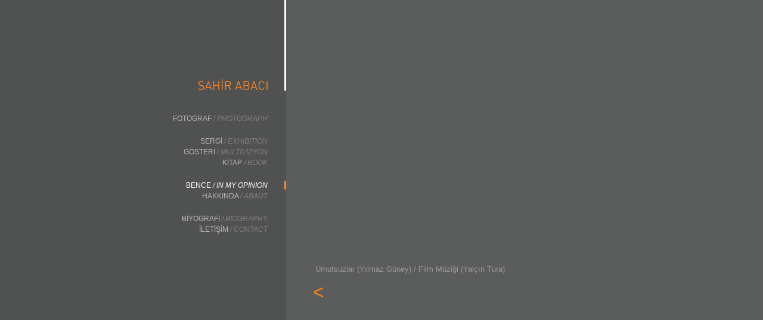

--- FILE ---
content_type: text/html
request_url: http://www.sahirabaci.com/sahirabaci/pages/posts/umutsuzlar-film-muezigi-15.php?g=0
body_size: 1609
content:
<!DOCTYPE html PUBLIC "-//W3C//DTD XHTML 1.0 Transitional//EN" 
"http://www.w3.org/TR/xhtml1/DTD/xhtml1-transitional.dtd">
<html xmlns="http://www.w3.org/1999/xhtml" xml:lang="en" lang="en">
<head>
	<meta http-equiv="Content-Type" content="text/html; charset=utf-8" />
	<meta name="description" content="SAHİR ABACI" />
	<meta name="keywords" content="fotoğraf, film, sinema, tasarım, resim, grafik" />
	<link rel="stylesheet" type="text/css" href="http://www.sahirabaci.com/sahirabaci/templates/round/template.css" media="screen,projection" />
	<link rel="stylesheet" type="text/css" href="http://www.sahirabaci.com/sahirabaci/templates/round/print.css" media="print" />
	<title>SAHİR ABACI</title>
	<link href="http://www.sahirabaci.com/sahirabaci/modules/news/frontend.css" rel="stylesheet" type="text/css" media="screen" />
<script src="http://www.sahirabaci.com/sahirabaci/modules/output_filter/js/mdcr.js" type="text/javascript"></script>
</head>

<body>

<table summary="" cellpadding="0" cellspacing="0" border="0" align="center" class="main" width="950">
<tr>
  <td width="320" valign="top">
    <div style="position:fixed; margin-left:167px;" ><a href="http://www.sahirabaci.com/sahirabaci/pages/anasayfa.php"><img src="http://www.sahirabaci.com/sahirabaci/media/Sistem/sahir_abaci_logo.png" width="148" height="152" /></a></div>
    
    
    <div style="position:fixed; margin-top:170px;">
    	 <div class="menubir">
	<ul class="menu-top"><li class="menu-expand menu-sibling menu-first menu-last"><a href="http://www.sahirabaci.com/sahirabaci/" class="menu-expand menu-sibling menu-first menu-last" target="_top">FOTOGRAF <span class="menu-expand menu-sibling menu-first menu-last">/ PHOTOGRAPH</span></a></li></ul>  
  </div>
   <div class="menubir">
<ul class="menu-top"><li class="menu-sibling menu-first"><a href="http://www.sahirabaci.com/sahirabaci/pages/sergi.php" class="menu-sibling menu-first" target="_top">SERGİ <span class="menu-sibling menu-first">/ EXHIBITION</span></a></li><li class="menu-sibling"><a href="http://www.sahirabaci.com/sahirabaci/pages/goesteri.php" class="menu-sibling" target="_top">GÖSTERİ <span class="menu-sibling">/ MULTIVİZYON</span></a></li><li class="menu-sibling menu-last"><a href="http://www.sahirabaci.com/sahirabaci/pages/kitap.php" class="menu-sibling menu-last" target="_top">KİTAP <span class="menu-sibling menu-last">/ BOOK</span></a></li></ul>  
  </div>
  <div class="menubir">
  
  </div>
   <div class="menubir">
	<ul class="menu-top"><li class="menu-current menu-first"><a href="http://www.sahirabaci.com/sahirabaci/pages/bence.php" class="menu-current menu-first" target="_top">BENCE <span class="menu-current menu-first">/ <span class="menu-current menu-first">IN MY OPINION</span></a></li><li class="menu-sibling menu-last"><a href="http://www.sahirabaci.com/sahirabaci/pages/hakkinda.php" class="menu-sibling menu-last" target="_top">HAKKINDA <span class="menu-sibling menu-last">/ <span class="menu-sibling menu-last">ABAUT</span></a></li></ul>  
  </div>  
  
  
    <div class="menubir">
	  
  </div>  
    <div class="menubir">
	<ul class="menu-top"><li class="menu-sibling menu-first"><a href="http://www.sahirabaci.com/sahirabaci/pages/biyografi.php" class="menu-sibling menu-first" target="_top">BİYOGRAFİ <span class="menu-sibling menu-first">/ <span class="menu-sibling menu-first">BIOGRAPHY</span></a></li><li class="menu-sibling menu-last"><a href="http://www.sahirabaci.com/sahirabaci/pages/iletisim.php" class="menu-sibling menu-last" target="_top">İLETİŞİM <span class="menu-sibling menu-last">/ <span class="menu-sibling menu-last">CONTACT</span></a></li></ul>  
  </div>  
    <div class="menubir">
	  
  </div>  
  
  
  
  </div>
  
  <!-- frontend search -->
    
      
         
  <td width="40" valign="top">&nbsp;</td>
  <td width="550" valign="top">

  <div  style="margin-top:133px;"><a class="section_anchor" id="wb_8" name="wb_8"></a><a class="section_anchor" id="wb_33" name="wb_33"></a><table cellpadding="0" cellspacing="0" class="post-header">
<tr>
<td></td>
<td rowspan="3" style="display: none"></td>
</tr>
<tr>
<td class="public-info"></td>
</tr>
<tr style="display: none">
<td class="group-page"><a href="http://www.sahirabaci.com/sahirabaci/pages/bence.php?g=0">IN MY OPINION</a> >> <a href="http://www.sahirabaci.com/sahirabaci/pages/bence.php?g=0?g=0"></a></td>
</tr>
</table><p><iframe height="285" frameborder="0" width="450" allowfullscreen="" src="http://www.youtube.com/embed/QaRKiwz-rv4" title="YouTube video player"></iframe></p>
<p>&nbsp;Umutsuzlar (Yılmaz G&uuml;ney) /&nbsp;Film M&uuml;ziği (Yal&ccedil;ın Tura)</p><p></p>
<p><a href="javascript:history.go(-1)"><span style="font-size: 32px; color: #fc841d;"><</span></a></p></div></td>
  <td width="40" valign="top">&nbsp;</td>
</tr>

<tr>
	<td colspan="4" class="footer">
			</td>
</tr>
</table>

</body>
</html>

--- FILE ---
content_type: text/css
request_url: http://www.sahirabaci.com/sahirabaci/templates/round/template.css
body_size: 1361
content:
/**
 * $Id$
 * Website Baker template: allcss
 * This template is one of four basis templates distributed with Website Baker.
 * Feel free to modify or build up on this template.
 *
 * This file contains all CSS definitions required to display the template
 * in the Website Baker frontend. 
 *
 * LICENSE: GNU General Public License
 * 
 * @author     Ryan Djurovich, C. Sommer
 * @copyright  GNU General Public License
 * @license    http://www.gnu.org/licenses/gpl.html
 * @version    2.70
 * @platform   Website Baker 2.7
 *
 * Website Baker is free software; you can redistribute it and/or modify
 * it under the terms of the GNU General Public License as published by
 * the Free Software Foundation; either version 2 of the License, or
 * (at your option) any later version.
 *
 * Website Baker is distributed in the hope that it will be useful,
 * but WITHOUT ANY WARRANTY; without even the implied warranty of
 * MERCHANTABILITY or FITNESS FOR A PARTICULAR PURPOSE.  See the
 * GNU General Public License for more details.
*/

body,td,th {
	font-family: Verdana, sans-serif;
	font-size: 13px;
	color: #9a9a9a;
}
body {
	background:url(http://www.sahirabaci.com/sahirabaci/media/Sistem/bg.png) #505151 repeat-y center center;
	margin: 0px;
}
a:link, a:visited, a:active {
	color: #b2b3b6;
	text-decoration: none;
}
a:hover {
	color: #fff;
	text-decoration: none;
}
img {
	border:none;
}
hr {
	margin: 15px 0px 15px 0px;
	color: #036;
	height: 1px;
	width: 100%;
}
h1 {
	font-size: 18px;
	color: #036;
	margin: 5px 0px 5px 0px;
}
h2 {
	font-size: 15px;
	color: #369;
	margin: 15px 0px 5px 0px;
}
form {
	margin: 0;
}
.header {
	width: 750px;
	height: 80px;
	background-color: #FFF;
	vertical-align: top;
}
.menubir {
	vertical-align: top;
	background-color: none;
	width: 320px;
	padding: 0px;
}
.menubir ul {
	list-style-type: none;
	margin: 0;
	padding: 0;
	margin-top:20px;
	margin-right: 5px;
}
.menubir li {
display: block;
text-align:right;
margin: 0;
padding: 2px 0px 2px 0px;



}


.menubir a:link, .menubir a:visited, .menubir a:active {
	color: #b8b8b8;
	font-size: 12px;
	text-decoration: none;
	font-family: Verdana, sans-serif;
	text-align:right;
	padding-right:31px;
}

.menubir span {
	font-style:italic;
	color: #808080;
	}
.menubir a:hover {
	text-decoration: none;
	color: #fff;
}

.menubir a:hover span {
	color: #fff;
}

.menubir li.menu-current a span, .menubir li.menu-parent a span {
	color: #fff;

}

.menubir li.menu-current a, .menubir li.menu-parent a {
	color: #fff;
	background:url(http://www.sahirabaci.com/sahirabaci/media/Sistem/menu_sep.png) no-repeat center right;
}


.menusag {
	vertical-align: top;
	background-color: none;
	padding: 0px;

}
.menusag ul {
	list-style-type: none;
	margin: 0;
	padding: 0;
}
.menusag li {
display: block;
text-align:left;
margin: 0;

}

.menusag a:link, .menusag a:visited, .menusag a:active {
	color: #b8b8b8;
	font-size: 12px;
	text-decoration: none;
	font-family: Verdana, sans-serif;
	text-align:left;

}

.menusag span {
	font-style:italic;
	color: #808080;
	}

.menusag a:hover {
	text-decoration: none;
	color: #fff;
	
}

.menusag a:hover span {
	color: #fff;
}
.menusag li.menu-current a, .menusag li.menu-parent a {
	color: #fff;
}
.menusag li.menu-current a span, .menusag li.menu-parent a span {
	color: #fff;
}


.highlight {
	background-color: #D0D0D0;
}
.border {
	font-size: 1px;
	height: 10px;
}
.login {
	padding: 2px 10px 2px 10px;
	font-size: 10px;
	background-color: #036;
	color: #FFF;
	text-align: center;
}
.login input {
	width: 95%;
	font-size: 10px;
}
.login a:link, .login a:visited, .login a:active {
	color: #DDD;
	text-decoration: none;
}
.login a:hover {
	color: #FFF;
	text-decoration: none;
}
.powered_by {
	padding: 3px 0px 0px 15px;
	background-color: #FFF;
}
.content {
	padding: 0px;
	background-color: none;
	height: 300px;
	vertical-align: top;
	text-align: left;
}
.footer {
	padding: 5px;
	height: 20px;
	color: #FFF;
	vertical-align: middle;
	text-align: center;
}

--- FILE ---
content_type: text/css
request_url: http://www.sahirabaci.com/sahirabaci/modules/news/frontend.css
body_size: 613
content:
 .captcha-table,
.captcha_table,
.news-table {
	border: 0px;
}

.post_title, .post_date,
.post-title, .post-date {
	border-bottom: none;
	margin:0px;
	padding:0px;
}
.post_title,
.post-title {
	margin:0px;
	padding:0px;
}
.post_date,
.post-date {
	margin:0px;
	padding:0px;
}
.post_short p,
.post-short p {
		margin:0px;
		margin-bottom: 10px;
	}
.post_short,
.post-short {
	margin:0px;
	text-align: left;
	padding-bottom: 20px;
	background:url(http://www.sahirabaci.com/sahirabaci/media/Sistem/dot.png) no-repeat left bottom;
}
.comment_title,
.comment-title {
	font-weight: bold;
}
.comment_text,
.comment-text {
	font-weight: normal;
	background-color: #FDFDFD;
	border-bottom: none;
	padding-bottom: 15px;
}
.comment_title, .comment_text,
.comment-title, .comment-text {
	border-left: none;
}
.comment_info,
.comment-info {
	text-align: right;
	border-right: none;
}
.comment_title, .comment_info,
.comment-title, .comment-info {
	border-top: none;
	background-color: none;
}
.selected_group_title,
.selected-group-title { 
	font-size: 14px;
	text-align: center;
}
/*** Don't remove the class nixhier, this is required for ASP ***/
.nixhier {
	display:none;
}
.loop_header,
.loop-header {
	width: 98%;
}
.page_header,
.page-header {
	width: 98%;	
}
.post_header,
.post-header {
	width: 98%;	
}
.page_left,
.page-left {
	text-align: left;	
}
.page_center,
.page-center {
	text-align: center;
}
.page_right,
.page-right {
	text-align: right;	
}
.comment_header,
.comment-header {
	width: 98%;
}
.public_info,
.public-info {
	text-align: right;
}
.group_page,
.group-page {
	text-align: center;
}

.post_loop { font-size :1.0em; margin :0px 0px 0px 0px; }
.post_loop div {  line-height :1.6em; margin :0px 0px 0px; }		

--- FILE ---
content_type: text/css
request_url: http://www.sahirabaci.com/sahirabaci/templates/round/print.css
body_size: 792
content:
/**
 * $Id: print.css 865 2008-10-25 08:29:52Z doc $
 * Website Baker template: round
 * This template is one of four basis templates distributed with Website Baker.
 * Feel free to modify or build up on this template.
 *
 * This file defines the CSS styles used for print devices.
 *
 * LICENSE: GNU General Public License
 * 
 * @author     Ryan Djurovich, C. Sommer
 * @copyright  GNU General Public License
 * @license    http://www.gnu.org/licenses/gpl.html
 * @version    2.70
 * @platform   Website Baker 2.7
 *
 * Website Baker is free software; you can redistribute it and/or modify
 * it under the terms of the GNU General Public License as published by
 * the Free Software Foundation; either version 2 of the License, or
 * (at your option) any later version.
 *
 * Website Baker is distributed in the hope that it will be useful,
 * but WITHOUT ANY WARRANTY; without even the implied warranty of
 * MERCHANTABILITY or FITNESS FOR A PARTICULAR PURPOSE.  See the
 * GNU General Public License for more details.
*/

body,td,th {
	font-family: Verdana, Arial, Helvetica, sans-serif;
	font-size: 12px;
	color: #000;
}
body {
	background-color: #FFF;
	margin: 0px;
}
a:link, a:visited, a:active {
	color: #036;
	text-decoration: none;
}
a:hover {
	color: #369;
	text-decoration: none;
}
.header, .menu, .search, .powered_by, .footer {
	display: none;
}
.content {
	vertical-align: top;
}